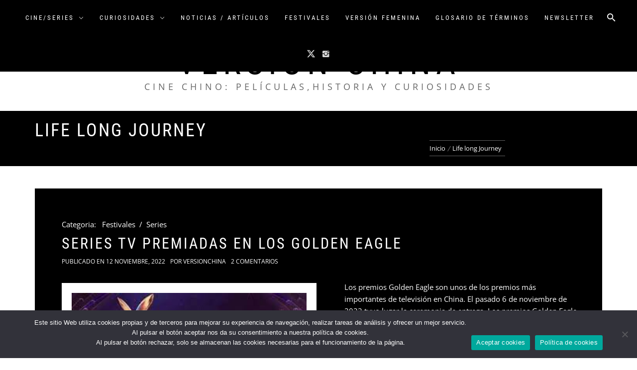

--- FILE ---
content_type: text/html; charset=UTF-8
request_url: https://www.versionchina.com/tag/life-long-journey/
body_size: 15704
content:
<!DOCTYPE html>
<html lang="es">
<head>
    <meta charset="UTF-8">
    <meta name="viewport" content="width=device-width, initial-scale=1.0">
    <link rel="profile" href="http://gmpg.org/xfn/11">
    <link rel="pingback" href="https://www.versionchina.com/xmlrpc.php">

            <style type="text/css">
                        body .inner-header-overlay,
            body .single-slide:after{
                filter: alpha(opacity=42);
                opacity: .42;
            }

            body .single-slide:after{
               content: "";
            }

                    </style>

    <meta name='robots' content='noindex, follow' />

	<!-- This site is optimized with the Yoast SEO plugin v26.8 - https://yoast.com/product/yoast-seo-wordpress/ -->
	<title>Life long Journey | Versión China</title>
	<meta property="og:locale" content="es_ES" />
	<meta property="og:type" content="article" />
	<meta property="og:title" content="Life long Journey | Versión China" />
	<meta property="og:url" content="https://www.versionchina.com/tag/life-long-journey/" />
	<meta property="og:site_name" content="Versión China" />
	<meta name="twitter:card" content="summary_large_image" />
	<meta name="twitter:site" content="@versionchina" />
	<script type="application/ld+json" class="yoast-schema-graph">{"@context":"https://schema.org","@graph":[{"@type":"CollectionPage","@id":"https://www.versionchina.com/tag/life-long-journey/","url":"https://www.versionchina.com/tag/life-long-journey/","name":"Life long Journey | Versión China","isPartOf":{"@id":"https://www.versionchina.com/#website"},"primaryImageOfPage":{"@id":"https://www.versionchina.com/tag/life-long-journey/#primaryimage"},"image":{"@id":"https://www.versionchina.com/tag/life-long-journey/#primaryimage"},"thumbnailUrl":"https://www.versionchina.com/wp-content/uploads/2022/11/Golden-Eagle_TV_series_china.jpeg","breadcrumb":{"@id":"https://www.versionchina.com/tag/life-long-journey/#breadcrumb"},"inLanguage":"es"},{"@type":"ImageObject","inLanguage":"es","@id":"https://www.versionchina.com/tag/life-long-journey/#primaryimage","url":"https://www.versionchina.com/wp-content/uploads/2022/11/Golden-Eagle_TV_series_china.jpeg","contentUrl":"https://www.versionchina.com/wp-content/uploads/2022/11/Golden-Eagle_TV_series_china.jpeg","width":300,"height":168},{"@type":"BreadcrumbList","@id":"https://www.versionchina.com/tag/life-long-journey/#breadcrumb","itemListElement":[{"@type":"ListItem","position":1,"name":"Portada","item":"https://www.versionchina.com/"},{"@type":"ListItem","position":2,"name":"Life long Journey"}]},{"@type":"WebSite","@id":"https://www.versionchina.com/#website","url":"https://www.versionchina.com/","name":"Versión China","description":"Cine chino: películas,historia y curiosidades","publisher":{"@id":"https://www.versionchina.com/#organization"},"potentialAction":[{"@type":"SearchAction","target":{"@type":"EntryPoint","urlTemplate":"https://www.versionchina.com/?s={search_term_string}"},"query-input":{"@type":"PropertyValueSpecification","valueRequired":true,"valueName":"search_term_string"}}],"inLanguage":"es"},{"@type":"Organization","@id":"https://www.versionchina.com/#organization","name":"Versionchina","url":"https://www.versionchina.com/","logo":{"@type":"ImageObject","inLanguage":"es","@id":"https://www.versionchina.com/#/schema/logo/image/","url":"https://www.versionchina.com/wp-content/uploads/2022/03/versionchina-logoOK.png","contentUrl":"https://www.versionchina.com/wp-content/uploads/2022/03/versionchina-logoOK.png","width":988,"height":932,"caption":"Versionchina"},"image":{"@id":"https://www.versionchina.com/#/schema/logo/image/"},"sameAs":["https://x.com/versionchina"]}]}</script>
	<!-- / Yoast SEO plugin. -->


<link rel='dns-prefetch' href='//www.versionchina.com' />
<link href='//hb.wpmucdn.com' rel='preconnect' />
<link rel="alternate" type="application/rss+xml" title="Versión China &raquo; Feed" href="https://www.versionchina.com/feed/" />
<link rel="alternate" type="application/rss+xml" title="Versión China &raquo; Feed de los comentarios" href="https://www.versionchina.com/comments/feed/" />
<link rel="alternate" type="application/rss+xml" title="Versión China &raquo; Etiqueta Life long Journey del feed" href="https://www.versionchina.com/tag/life-long-journey/feed/" />
		<!-- This site uses the Google Analytics by ExactMetrics plugin v8.11.1 - Using Analytics tracking - https://www.exactmetrics.com/ -->
							<script src="//www.googletagmanager.com/gtag/js?id=G-FGH0BP211T"  data-cfasync="false" data-wpfc-render="false" type="text/javascript" async></script>
			<script data-cfasync="false" data-wpfc-render="false" type="text/javascript">
				var em_version = '8.11.1';
				var em_track_user = true;
				var em_no_track_reason = '';
								var ExactMetricsDefaultLocations = {"page_location":"https:\/\/www.versionchina.com\/tag\/life-long-journey\/"};
								if ( typeof ExactMetricsPrivacyGuardFilter === 'function' ) {
					var ExactMetricsLocations = (typeof ExactMetricsExcludeQuery === 'object') ? ExactMetricsPrivacyGuardFilter( ExactMetricsExcludeQuery ) : ExactMetricsPrivacyGuardFilter( ExactMetricsDefaultLocations );
				} else {
					var ExactMetricsLocations = (typeof ExactMetricsExcludeQuery === 'object') ? ExactMetricsExcludeQuery : ExactMetricsDefaultLocations;
				}

								var disableStrs = [
										'ga-disable-G-FGH0BP211T',
									];

				/* Function to detect opted out users */
				function __gtagTrackerIsOptedOut() {
					for (var index = 0; index < disableStrs.length; index++) {
						if (document.cookie.indexOf(disableStrs[index] + '=true') > -1) {
							return true;
						}
					}

					return false;
				}

				/* Disable tracking if the opt-out cookie exists. */
				if (__gtagTrackerIsOptedOut()) {
					for (var index = 0; index < disableStrs.length; index++) {
						window[disableStrs[index]] = true;
					}
				}

				/* Opt-out function */
				function __gtagTrackerOptout() {
					for (var index = 0; index < disableStrs.length; index++) {
						document.cookie = disableStrs[index] + '=true; expires=Thu, 31 Dec 2099 23:59:59 UTC; path=/';
						window[disableStrs[index]] = true;
					}
				}

				if ('undefined' === typeof gaOptout) {
					function gaOptout() {
						__gtagTrackerOptout();
					}
				}
								window.dataLayer = window.dataLayer || [];

				window.ExactMetricsDualTracker = {
					helpers: {},
					trackers: {},
				};
				if (em_track_user) {
					function __gtagDataLayer() {
						dataLayer.push(arguments);
					}

					function __gtagTracker(type, name, parameters) {
						if (!parameters) {
							parameters = {};
						}

						if (parameters.send_to) {
							__gtagDataLayer.apply(null, arguments);
							return;
						}

						if (type === 'event') {
														parameters.send_to = exactmetrics_frontend.v4_id;
							var hookName = name;
							if (typeof parameters['event_category'] !== 'undefined') {
								hookName = parameters['event_category'] + ':' + name;
							}

							if (typeof ExactMetricsDualTracker.trackers[hookName] !== 'undefined') {
								ExactMetricsDualTracker.trackers[hookName](parameters);
							} else {
								__gtagDataLayer('event', name, parameters);
							}
							
						} else {
							__gtagDataLayer.apply(null, arguments);
						}
					}

					__gtagTracker('js', new Date());
					__gtagTracker('set', {
						'developer_id.dNDMyYj': true,
											});
					if ( ExactMetricsLocations.page_location ) {
						__gtagTracker('set', ExactMetricsLocations);
					}
										__gtagTracker('config', 'G-FGH0BP211T', {"forceSSL":"true","link_attribution":"true"} );
										window.gtag = __gtagTracker;										(function () {
						/* https://developers.google.com/analytics/devguides/collection/analyticsjs/ */
						/* ga and __gaTracker compatibility shim. */
						var noopfn = function () {
							return null;
						};
						var newtracker = function () {
							return new Tracker();
						};
						var Tracker = function () {
							return null;
						};
						var p = Tracker.prototype;
						p.get = noopfn;
						p.set = noopfn;
						p.send = function () {
							var args = Array.prototype.slice.call(arguments);
							args.unshift('send');
							__gaTracker.apply(null, args);
						};
						var __gaTracker = function () {
							var len = arguments.length;
							if (len === 0) {
								return;
							}
							var f = arguments[len - 1];
							if (typeof f !== 'object' || f === null || typeof f.hitCallback !== 'function') {
								if ('send' === arguments[0]) {
									var hitConverted, hitObject = false, action;
									if ('event' === arguments[1]) {
										if ('undefined' !== typeof arguments[3]) {
											hitObject = {
												'eventAction': arguments[3],
												'eventCategory': arguments[2],
												'eventLabel': arguments[4],
												'value': arguments[5] ? arguments[5] : 1,
											}
										}
									}
									if ('pageview' === arguments[1]) {
										if ('undefined' !== typeof arguments[2]) {
											hitObject = {
												'eventAction': 'page_view',
												'page_path': arguments[2],
											}
										}
									}
									if (typeof arguments[2] === 'object') {
										hitObject = arguments[2];
									}
									if (typeof arguments[5] === 'object') {
										Object.assign(hitObject, arguments[5]);
									}
									if ('undefined' !== typeof arguments[1].hitType) {
										hitObject = arguments[1];
										if ('pageview' === hitObject.hitType) {
											hitObject.eventAction = 'page_view';
										}
									}
									if (hitObject) {
										action = 'timing' === arguments[1].hitType ? 'timing_complete' : hitObject.eventAction;
										hitConverted = mapArgs(hitObject);
										__gtagTracker('event', action, hitConverted);
									}
								}
								return;
							}

							function mapArgs(args) {
								var arg, hit = {};
								var gaMap = {
									'eventCategory': 'event_category',
									'eventAction': 'event_action',
									'eventLabel': 'event_label',
									'eventValue': 'event_value',
									'nonInteraction': 'non_interaction',
									'timingCategory': 'event_category',
									'timingVar': 'name',
									'timingValue': 'value',
									'timingLabel': 'event_label',
									'page': 'page_path',
									'location': 'page_location',
									'title': 'page_title',
									'referrer' : 'page_referrer',
								};
								for (arg in args) {
																		if (!(!args.hasOwnProperty(arg) || !gaMap.hasOwnProperty(arg))) {
										hit[gaMap[arg]] = args[arg];
									} else {
										hit[arg] = args[arg];
									}
								}
								return hit;
							}

							try {
								f.hitCallback();
							} catch (ex) {
							}
						};
						__gaTracker.create = newtracker;
						__gaTracker.getByName = newtracker;
						__gaTracker.getAll = function () {
							return [];
						};
						__gaTracker.remove = noopfn;
						__gaTracker.loaded = true;
						window['__gaTracker'] = __gaTracker;
					})();
									} else {
										console.log("");
					(function () {
						function __gtagTracker() {
							return null;
						}

						window['__gtagTracker'] = __gtagTracker;
						window['gtag'] = __gtagTracker;
					})();
									}
			</script>
							<!-- / Google Analytics by ExactMetrics -->
		<style id='wp-img-auto-sizes-contain-inline-css' type='text/css'>
img:is([sizes=auto i],[sizes^="auto," i]){contain-intrinsic-size:3000px 1500px}
/*# sourceURL=wp-img-auto-sizes-contain-inline-css */
</style>
<link rel='stylesheet' id='sbi_styles-css' href='https://www.versionchina.com/wp-content/plugins/instagram-feed/css/sbi-styles.min.css?ver=6.10.0' type='text/css' media='all' />
<style id='wp-emoji-styles-inline-css' type='text/css'>

	img.wp-smiley, img.emoji {
		display: inline !important;
		border: none !important;
		box-shadow: none !important;
		height: 1em !important;
		width: 1em !important;
		margin: 0 0.07em !important;
		vertical-align: -0.1em !important;
		background: none !important;
		padding: 0 !important;
	}
/*# sourceURL=wp-emoji-styles-inline-css */
</style>
<link rel='stylesheet' id='wp-block-library-css' href='https://www.versionchina.com/wp-includes/css/dist/block-library/style.min.css?ver=6.9' type='text/css' media='all' />
<style id='wp-block-library-theme-inline-css' type='text/css'>
.wp-block-audio :where(figcaption){color:#555;font-size:13px;text-align:center}.is-dark-theme .wp-block-audio :where(figcaption){color:#ffffffa6}.wp-block-audio{margin:0 0 1em}.wp-block-code{border:1px solid #ccc;border-radius:4px;font-family:Menlo,Consolas,monaco,monospace;padding:.8em 1em}.wp-block-embed :where(figcaption){color:#555;font-size:13px;text-align:center}.is-dark-theme .wp-block-embed :where(figcaption){color:#ffffffa6}.wp-block-embed{margin:0 0 1em}.blocks-gallery-caption{color:#555;font-size:13px;text-align:center}.is-dark-theme .blocks-gallery-caption{color:#ffffffa6}:root :where(.wp-block-image figcaption){color:#555;font-size:13px;text-align:center}.is-dark-theme :root :where(.wp-block-image figcaption){color:#ffffffa6}.wp-block-image{margin:0 0 1em}.wp-block-pullquote{border-bottom:4px solid;border-top:4px solid;color:currentColor;margin-bottom:1.75em}.wp-block-pullquote :where(cite),.wp-block-pullquote :where(footer),.wp-block-pullquote__citation{color:currentColor;font-size:.8125em;font-style:normal;text-transform:uppercase}.wp-block-quote{border-left:.25em solid;margin:0 0 1.75em;padding-left:1em}.wp-block-quote cite,.wp-block-quote footer{color:currentColor;font-size:.8125em;font-style:normal;position:relative}.wp-block-quote:where(.has-text-align-right){border-left:none;border-right:.25em solid;padding-left:0;padding-right:1em}.wp-block-quote:where(.has-text-align-center){border:none;padding-left:0}.wp-block-quote.is-large,.wp-block-quote.is-style-large,.wp-block-quote:where(.is-style-plain){border:none}.wp-block-search .wp-block-search__label{font-weight:700}.wp-block-search__button{border:1px solid #ccc;padding:.375em .625em}:where(.wp-block-group.has-background){padding:1.25em 2.375em}.wp-block-separator.has-css-opacity{opacity:.4}.wp-block-separator{border:none;border-bottom:2px solid;margin-left:auto;margin-right:auto}.wp-block-separator.has-alpha-channel-opacity{opacity:1}.wp-block-separator:not(.is-style-wide):not(.is-style-dots){width:100px}.wp-block-separator.has-background:not(.is-style-dots){border-bottom:none;height:1px}.wp-block-separator.has-background:not(.is-style-wide):not(.is-style-dots){height:2px}.wp-block-table{margin:0 0 1em}.wp-block-table td,.wp-block-table th{word-break:normal}.wp-block-table :where(figcaption){color:#555;font-size:13px;text-align:center}.is-dark-theme .wp-block-table :where(figcaption){color:#ffffffa6}.wp-block-video :where(figcaption){color:#555;font-size:13px;text-align:center}.is-dark-theme .wp-block-video :where(figcaption){color:#ffffffa6}.wp-block-video{margin:0 0 1em}:root :where(.wp-block-template-part.has-background){margin-bottom:0;margin-top:0;padding:1.25em 2.375em}
/*# sourceURL=/wp-includes/css/dist/block-library/theme.min.css */
</style>
<style id='classic-theme-styles-inline-css' type='text/css'>
/*! This file is auto-generated */
.wp-block-button__link{color:#fff;background-color:#32373c;border-radius:9999px;box-shadow:none;text-decoration:none;padding:calc(.667em + 2px) calc(1.333em + 2px);font-size:1.125em}.wp-block-file__button{background:#32373c;color:#fff;text-decoration:none}
/*# sourceURL=/wp-includes/css/classic-themes.min.css */
</style>
<style id='global-styles-inline-css' type='text/css'>
:root{--wp--preset--aspect-ratio--square: 1;--wp--preset--aspect-ratio--4-3: 4/3;--wp--preset--aspect-ratio--3-4: 3/4;--wp--preset--aspect-ratio--3-2: 3/2;--wp--preset--aspect-ratio--2-3: 2/3;--wp--preset--aspect-ratio--16-9: 16/9;--wp--preset--aspect-ratio--9-16: 9/16;--wp--preset--color--black: #000000;--wp--preset--color--cyan-bluish-gray: #abb8c3;--wp--preset--color--white: #ffffff;--wp--preset--color--pale-pink: #f78da7;--wp--preset--color--vivid-red: #cf2e2e;--wp--preset--color--luminous-vivid-orange: #ff6900;--wp--preset--color--luminous-vivid-amber: #fcb900;--wp--preset--color--light-green-cyan: #7bdcb5;--wp--preset--color--vivid-green-cyan: #00d084;--wp--preset--color--pale-cyan-blue: #8ed1fc;--wp--preset--color--vivid-cyan-blue: #0693e3;--wp--preset--color--vivid-purple: #9b51e0;--wp--preset--gradient--vivid-cyan-blue-to-vivid-purple: linear-gradient(135deg,rgb(6,147,227) 0%,rgb(155,81,224) 100%);--wp--preset--gradient--light-green-cyan-to-vivid-green-cyan: linear-gradient(135deg,rgb(122,220,180) 0%,rgb(0,208,130) 100%);--wp--preset--gradient--luminous-vivid-amber-to-luminous-vivid-orange: linear-gradient(135deg,rgb(252,185,0) 0%,rgb(255,105,0) 100%);--wp--preset--gradient--luminous-vivid-orange-to-vivid-red: linear-gradient(135deg,rgb(255,105,0) 0%,rgb(207,46,46) 100%);--wp--preset--gradient--very-light-gray-to-cyan-bluish-gray: linear-gradient(135deg,rgb(238,238,238) 0%,rgb(169,184,195) 100%);--wp--preset--gradient--cool-to-warm-spectrum: linear-gradient(135deg,rgb(74,234,220) 0%,rgb(151,120,209) 20%,rgb(207,42,186) 40%,rgb(238,44,130) 60%,rgb(251,105,98) 80%,rgb(254,248,76) 100%);--wp--preset--gradient--blush-light-purple: linear-gradient(135deg,rgb(255,206,236) 0%,rgb(152,150,240) 100%);--wp--preset--gradient--blush-bordeaux: linear-gradient(135deg,rgb(254,205,165) 0%,rgb(254,45,45) 50%,rgb(107,0,62) 100%);--wp--preset--gradient--luminous-dusk: linear-gradient(135deg,rgb(255,203,112) 0%,rgb(199,81,192) 50%,rgb(65,88,208) 100%);--wp--preset--gradient--pale-ocean: linear-gradient(135deg,rgb(255,245,203) 0%,rgb(182,227,212) 50%,rgb(51,167,181) 100%);--wp--preset--gradient--electric-grass: linear-gradient(135deg,rgb(202,248,128) 0%,rgb(113,206,126) 100%);--wp--preset--gradient--midnight: linear-gradient(135deg,rgb(2,3,129) 0%,rgb(40,116,252) 100%);--wp--preset--font-size--small: 13px;--wp--preset--font-size--medium: 20px;--wp--preset--font-size--large: 36px;--wp--preset--font-size--x-large: 42px;--wp--preset--spacing--20: 0.44rem;--wp--preset--spacing--30: 0.67rem;--wp--preset--spacing--40: 1rem;--wp--preset--spacing--50: 1.5rem;--wp--preset--spacing--60: 2.25rem;--wp--preset--spacing--70: 3.38rem;--wp--preset--spacing--80: 5.06rem;--wp--preset--shadow--natural: 6px 6px 9px rgba(0, 0, 0, 0.2);--wp--preset--shadow--deep: 12px 12px 50px rgba(0, 0, 0, 0.4);--wp--preset--shadow--sharp: 6px 6px 0px rgba(0, 0, 0, 0.2);--wp--preset--shadow--outlined: 6px 6px 0px -3px rgb(255, 255, 255), 6px 6px rgb(0, 0, 0);--wp--preset--shadow--crisp: 6px 6px 0px rgb(0, 0, 0);}:where(.is-layout-flex){gap: 0.5em;}:where(.is-layout-grid){gap: 0.5em;}body .is-layout-flex{display: flex;}.is-layout-flex{flex-wrap: wrap;align-items: center;}.is-layout-flex > :is(*, div){margin: 0;}body .is-layout-grid{display: grid;}.is-layout-grid > :is(*, div){margin: 0;}:where(.wp-block-columns.is-layout-flex){gap: 2em;}:where(.wp-block-columns.is-layout-grid){gap: 2em;}:where(.wp-block-post-template.is-layout-flex){gap: 1.25em;}:where(.wp-block-post-template.is-layout-grid){gap: 1.25em;}.has-black-color{color: var(--wp--preset--color--black) !important;}.has-cyan-bluish-gray-color{color: var(--wp--preset--color--cyan-bluish-gray) !important;}.has-white-color{color: var(--wp--preset--color--white) !important;}.has-pale-pink-color{color: var(--wp--preset--color--pale-pink) !important;}.has-vivid-red-color{color: var(--wp--preset--color--vivid-red) !important;}.has-luminous-vivid-orange-color{color: var(--wp--preset--color--luminous-vivid-orange) !important;}.has-luminous-vivid-amber-color{color: var(--wp--preset--color--luminous-vivid-amber) !important;}.has-light-green-cyan-color{color: var(--wp--preset--color--light-green-cyan) !important;}.has-vivid-green-cyan-color{color: var(--wp--preset--color--vivid-green-cyan) !important;}.has-pale-cyan-blue-color{color: var(--wp--preset--color--pale-cyan-blue) !important;}.has-vivid-cyan-blue-color{color: var(--wp--preset--color--vivid-cyan-blue) !important;}.has-vivid-purple-color{color: var(--wp--preset--color--vivid-purple) !important;}.has-black-background-color{background-color: var(--wp--preset--color--black) !important;}.has-cyan-bluish-gray-background-color{background-color: var(--wp--preset--color--cyan-bluish-gray) !important;}.has-white-background-color{background-color: var(--wp--preset--color--white) !important;}.has-pale-pink-background-color{background-color: var(--wp--preset--color--pale-pink) !important;}.has-vivid-red-background-color{background-color: var(--wp--preset--color--vivid-red) !important;}.has-luminous-vivid-orange-background-color{background-color: var(--wp--preset--color--luminous-vivid-orange) !important;}.has-luminous-vivid-amber-background-color{background-color: var(--wp--preset--color--luminous-vivid-amber) !important;}.has-light-green-cyan-background-color{background-color: var(--wp--preset--color--light-green-cyan) !important;}.has-vivid-green-cyan-background-color{background-color: var(--wp--preset--color--vivid-green-cyan) !important;}.has-pale-cyan-blue-background-color{background-color: var(--wp--preset--color--pale-cyan-blue) !important;}.has-vivid-cyan-blue-background-color{background-color: var(--wp--preset--color--vivid-cyan-blue) !important;}.has-vivid-purple-background-color{background-color: var(--wp--preset--color--vivid-purple) !important;}.has-black-border-color{border-color: var(--wp--preset--color--black) !important;}.has-cyan-bluish-gray-border-color{border-color: var(--wp--preset--color--cyan-bluish-gray) !important;}.has-white-border-color{border-color: var(--wp--preset--color--white) !important;}.has-pale-pink-border-color{border-color: var(--wp--preset--color--pale-pink) !important;}.has-vivid-red-border-color{border-color: var(--wp--preset--color--vivid-red) !important;}.has-luminous-vivid-orange-border-color{border-color: var(--wp--preset--color--luminous-vivid-orange) !important;}.has-luminous-vivid-amber-border-color{border-color: var(--wp--preset--color--luminous-vivid-amber) !important;}.has-light-green-cyan-border-color{border-color: var(--wp--preset--color--light-green-cyan) !important;}.has-vivid-green-cyan-border-color{border-color: var(--wp--preset--color--vivid-green-cyan) !important;}.has-pale-cyan-blue-border-color{border-color: var(--wp--preset--color--pale-cyan-blue) !important;}.has-vivid-cyan-blue-border-color{border-color: var(--wp--preset--color--vivid-cyan-blue) !important;}.has-vivid-purple-border-color{border-color: var(--wp--preset--color--vivid-purple) !important;}.has-vivid-cyan-blue-to-vivid-purple-gradient-background{background: var(--wp--preset--gradient--vivid-cyan-blue-to-vivid-purple) !important;}.has-light-green-cyan-to-vivid-green-cyan-gradient-background{background: var(--wp--preset--gradient--light-green-cyan-to-vivid-green-cyan) !important;}.has-luminous-vivid-amber-to-luminous-vivid-orange-gradient-background{background: var(--wp--preset--gradient--luminous-vivid-amber-to-luminous-vivid-orange) !important;}.has-luminous-vivid-orange-to-vivid-red-gradient-background{background: var(--wp--preset--gradient--luminous-vivid-orange-to-vivid-red) !important;}.has-very-light-gray-to-cyan-bluish-gray-gradient-background{background: var(--wp--preset--gradient--very-light-gray-to-cyan-bluish-gray) !important;}.has-cool-to-warm-spectrum-gradient-background{background: var(--wp--preset--gradient--cool-to-warm-spectrum) !important;}.has-blush-light-purple-gradient-background{background: var(--wp--preset--gradient--blush-light-purple) !important;}.has-blush-bordeaux-gradient-background{background: var(--wp--preset--gradient--blush-bordeaux) !important;}.has-luminous-dusk-gradient-background{background: var(--wp--preset--gradient--luminous-dusk) !important;}.has-pale-ocean-gradient-background{background: var(--wp--preset--gradient--pale-ocean) !important;}.has-electric-grass-gradient-background{background: var(--wp--preset--gradient--electric-grass) !important;}.has-midnight-gradient-background{background: var(--wp--preset--gradient--midnight) !important;}.has-small-font-size{font-size: var(--wp--preset--font-size--small) !important;}.has-medium-font-size{font-size: var(--wp--preset--font-size--medium) !important;}.has-large-font-size{font-size: var(--wp--preset--font-size--large) !important;}.has-x-large-font-size{font-size: var(--wp--preset--font-size--x-large) !important;}
:where(.wp-block-post-template.is-layout-flex){gap: 1.25em;}:where(.wp-block-post-template.is-layout-grid){gap: 1.25em;}
:where(.wp-block-term-template.is-layout-flex){gap: 1.25em;}:where(.wp-block-term-template.is-layout-grid){gap: 1.25em;}
:where(.wp-block-columns.is-layout-flex){gap: 2em;}:where(.wp-block-columns.is-layout-grid){gap: 2em;}
:root :where(.wp-block-pullquote){font-size: 1.5em;line-height: 1.6;}
/*# sourceURL=global-styles-inline-css */
</style>
<link rel='stylesheet' id='cookie-notice-front-css' href='https://www.versionchina.com/wp-content/plugins/cookie-notice/css/front.min.css?ver=2.5.11' type='text/css' media='all' />
<link rel='stylesheet' id='ctf_styles-css' href='https://www.versionchina.com/wp-content/plugins/custom-twitter-feeds/css/ctf-styles.min.css?ver=2.3.1' type='text/css' media='all' />
<link rel='stylesheet' id='infinity-blog-google-fonts-css' href='https://www.versionchina.com/wp-content/fonts/44e1fea44185e851ad0b84f263add005.css?ver=1.3.2' type='text/css' media='all' />
<link rel='stylesheet' id='owlcarousel-css' href='https://www.versionchina.com/wp-content/themes/infinity-blog/assets/libraries/owlcarousel/css/owl.carousel.css?ver=6.9' type='text/css' media='all' />
<link rel='stylesheet' id='ionicons-css' href='https://www.versionchina.com/wp-content/themes/infinity-blog/assets/libraries/ionicons/css/ionicons.min.css?ver=6.9' type='text/css' media='all' />
<link rel='stylesheet' id='bootstrap-css' href='https://www.versionchina.com/wp-content/themes/infinity-blog/assets/libraries/bootstrap/css/bootstrap.min.css?ver=6.9' type='text/css' media='all' />
<link rel='stylesheet' id='magnific-popup-css' href='https://www.versionchina.com/wp-content/themes/infinity-blog/assets/libraries/magnific-popup/magnific-popup.css?ver=6.9' type='text/css' media='all' />
<link rel='stylesheet' id='infinity-blog-style-css' href='https://www.versionchina.com/wp-content/themes/infinity-blog/style.css?ver=6.9' type='text/css' media='all' />
<link rel='stylesheet' id='tablepress-default-css' href='https://www.versionchina.com/wp-content/tablepress-combined.min.css?ver=4' type='text/css' media='all' />
<script type="text/javascript" src="https://www.versionchina.com/wp-content/plugins/google-analytics-dashboard-for-wp/assets/js/frontend-gtag.min.js?ver=8.11.1" id="exactmetrics-frontend-script-js" async="async" data-wp-strategy="async"></script>
<script data-cfasync="false" data-wpfc-render="false" type="text/javascript" id='exactmetrics-frontend-script-js-extra'>/* <![CDATA[ */
var exactmetrics_frontend = {"js_events_tracking":"true","download_extensions":"doc,pdf,ppt,zip,xls,docx,pptx,xlsx","inbound_paths":"[{\"path\":\"\\\/go\\\/\",\"label\":\"affiliate\"},{\"path\":\"\\\/recommend\\\/\",\"label\":\"affiliate\"}]","home_url":"https:\/\/www.versionchina.com","hash_tracking":"false","v4_id":"G-FGH0BP211T"};/* ]]> */
</script>
<script type="text/javascript" id="cookie-notice-front-js-before">
/* <![CDATA[ */
var cnArgs = {"ajaxUrl":"https:\/\/www.versionchina.com\/wp-admin\/admin-ajax.php","nonce":"f58ece1d97","hideEffect":"fade","position":"bottom","onScroll":true,"onScrollOffset":100,"onClick":false,"cookieName":"cookie_notice_accepted","cookieTime":2592000,"cookieTimeRejected":2592000,"globalCookie":false,"redirection":false,"cache":true,"revokeCookies":true,"revokeCookiesOpt":"automatic"};

//# sourceURL=cookie-notice-front-js-before
/* ]]> */
</script>
<script type="text/javascript" src="https://www.versionchina.com/wp-content/plugins/cookie-notice/js/front.min.js?ver=2.5.11" id="cookie-notice-front-js"></script>
<script type="text/javascript" src="https://www.versionchina.com/wp-includes/js/jquery/jquery.min.js?ver=3.7.1" id="jquery-core-js"></script>
<script type="text/javascript" src="https://www.versionchina.com/wp-includes/js/jquery/jquery-migrate.min.js?ver=3.4.1" id="jquery-migrate-js"></script>
<link rel="https://api.w.org/" href="https://www.versionchina.com/wp-json/" /><link rel="alternate" title="JSON" type="application/json" href="https://www.versionchina.com/wp-json/wp/v2/tags/760" /><link rel="EditURI" type="application/rsd+xml" title="RSD" href="https://www.versionchina.com/xmlrpc.php?rsd" />
<meta name="generator" content="WordPress 6.9" />
<meta name="generator" content="Elementor 3.34.2; features: additional_custom_breakpoints; settings: css_print_method-external, google_font-enabled, font_display-auto">
			<style>
				.e-con.e-parent:nth-of-type(n+4):not(.e-lazyloaded):not(.e-no-lazyload),
				.e-con.e-parent:nth-of-type(n+4):not(.e-lazyloaded):not(.e-no-lazyload) * {
					background-image: none !important;
				}
				@media screen and (max-height: 1024px) {
					.e-con.e-parent:nth-of-type(n+3):not(.e-lazyloaded):not(.e-no-lazyload),
					.e-con.e-parent:nth-of-type(n+3):not(.e-lazyloaded):not(.e-no-lazyload) * {
						background-image: none !important;
					}
				}
				@media screen and (max-height: 640px) {
					.e-con.e-parent:nth-of-type(n+2):not(.e-lazyloaded):not(.e-no-lazyload),
					.e-con.e-parent:nth-of-type(n+2):not(.e-lazyloaded):not(.e-no-lazyload) * {
						background-image: none !important;
					}
				}
			</style>
			<link rel="icon" href="https://www.versionchina.com/wp-content/uploads/2014/08/cropped-maria_m-32x32.jpg" sizes="32x32" />
<link rel="icon" href="https://www.versionchina.com/wp-content/uploads/2014/08/cropped-maria_m-192x192.jpg" sizes="192x192" />
<link rel="apple-touch-icon" href="https://www.versionchina.com/wp-content/uploads/2014/08/cropped-maria_m-180x180.jpg" />
<meta name="msapplication-TileImage" content="https://www.versionchina.com/wp-content/uploads/2014/08/cropped-maria_m-270x270.jpg" />
		<style type="text/css" id="wp-custom-css">
			#page{overflow: hidden;
}

@media only screen and (min-width: 992px){
.main-navigation .icon-search {
    border-left: 0px solid;
    border-right: 0px solid;
    border-color: #383838;
    height: 72px;
    line-height: 72px;
    padding: 0 7px;
}
}

.site-branding {
    padding-bottom: 20px;
    padding-top: 20px;
    text-align: center;
}

.inner-banner {
	padding: 20px 0 !important;}

@media only screen and (min-width: 992px){
#primary {
    width: 75%;}
}

@media only screen and (min-width: 992px){
#secondary {
    width: 25%;
}
}

.widget-title {font-size: 23px; text-align: left !important; letter-spacing: 0px;}

.widget-title:after{display: none !important;}

.post-date{font-size: 12px;}
.footer-widget{padding-bottom: 10px;}

.widget_text a{text-decoration: none !important;}

.breadcrumbs {
    color: #fff;
    font-size: 85%;
    padding: 5px 0;
    border-top: 1px solid #616161;
    border-bottom: 1px solid #616161;
    display: inline-block;
    margin-top: 0px;
    float: right;
}

.single-slide {
    background-color: #24282e;
    height: 450px;
    overflow: hidden;
    position: relative;
}

.easy-table-cuscosky thead th, .easy-table-cuscosky tfoot th{background: #000 !important;
color: #FFF !important;}

table.easy-table-cuscosky, .easy-table-cuscosky th, .easy-table-cuscosky td {
	border: 1px solid #ccc !important;}

.easy-table-cuscosky tbody tr:nth-child(2n+1) td, .easy-table-cuscosky tbody tr:nth-child(2n+1) th {
    background: #eee !important;
}

.elementor-button.elementor-size-lg{width: 185px; padding: 20px 20px !important;}

#post-2947 .image-full{display: none;}

#nav-affix .container{width: auto;}

.main-navigation .menu ul > li > a{font-size: 13px;}		</style>
		
</head>

<body class="archive tag tag-life-long-journey tag-760 wp-embed-responsive wp-theme-infinity-blog cookies-not-set hfeed no-sidebar home-content-not-enabled elementor-default elementor-kit-2945">
<!-- full-screen-layout/boxed-layout -->
<div id="page" class="site site-bg full-screen-layout">
    <a class="skip-link screen-reader-text" href="#main">Saltar al contenido</a>

    <header id="masthead" class="site-header" role="banner">
        <div id="nav-affix" class="top-header header--fixed primary-bgcolor">
            <div class="container">
                <nav class="main-navigation" role="navigation">

                    <a href="javascript:void(0)" class="skip-link-menu-start-1"></a>
                    <a href="javascript:void(0)" class="skip-link-menu-start-2"></a>
                    
                    <a href="javascript:void(0)" class="toggle-menu" aria-controls="primary-menu" aria-expanded="false">
                         <span class="screen-reader-text">
                            Menú principal                        </span>
                        <i class="ham"></i>
                    </a>

                    <div class="menu"><ul id="primary-menu" class="menu"><li id="menu-item-2772" class="menu-item menu-item-type-custom menu-item-object-custom menu-item-has-children menu-item-2772"><a>CINE/SERIES</a>
<ul class="sub-menu">
	<li id="menu-item-7" class="menu-item menu-item-type-taxonomy menu-item-object-category menu-item-7"><a href="https://www.versionchina.com/peliculas/">Películas</a></li>
	<li id="menu-item-6" class="menu-item menu-item-type-taxonomy menu-item-object-category menu-item-6"><a href="https://www.versionchina.com/directores/">Directores</a></li>
	<li id="menu-item-5" class="menu-item menu-item-type-taxonomy menu-item-object-category menu-item-5"><a href="https://www.versionchina.com/actores/">Actores</a></li>
	<li id="menu-item-193" class="menu-item menu-item-type-taxonomy menu-item-object-category menu-item-193"><a href="https://www.versionchina.com/documental/">Documental</a></li>
	<li id="menu-item-1850" class="menu-item menu-item-type-taxonomy menu-item-object-category menu-item-1850"><a href="https://www.versionchina.com/animacion/">Animación</a></li>
	<li id="menu-item-173" class="menu-item menu-item-type-taxonomy menu-item-object-category menu-item-173"><a href="https://www.versionchina.com/series/">Series</a></li>
</ul>
</li>
<li id="menu-item-2773" class="menu-item menu-item-type-custom menu-item-object-custom menu-item-has-children menu-item-2773"><a>CURIOSIDADES</a>
<ul class="sub-menu">
	<li id="menu-item-172" class="menu-item menu-item-type-taxonomy menu-item-object-category menu-item-172"><a href="https://www.versionchina.com/los-primeros/">Los primeros</a></li>
	<li id="menu-item-192" class="menu-item menu-item-type-taxonomy menu-item-object-category menu-item-192"><a href="https://www.versionchina.com/un-poco-de-historia/">Un poco de historia</a></li>
	<li id="menu-item-2888" class="menu-item menu-item-type-taxonomy menu-item-object-category menu-item-2888"><a href="https://www.versionchina.com/curiosidades/">Curiosidades</a></li>
</ul>
</li>
<li id="menu-item-774" class="menu-item menu-item-type-taxonomy menu-item-object-category menu-item-774"><a href="https://www.versionchina.com/noticias/">NOTICIAS / ARTÍCULOS</a></li>
<li id="menu-item-1825" class="menu-item menu-item-type-taxonomy menu-item-object-category menu-item-1825"><a href="https://www.versionchina.com/festivales/">Festivales</a></li>
<li id="menu-item-1851" class="menu-item menu-item-type-taxonomy menu-item-object-category menu-item-1851"><a href="https://www.versionchina.com/version-femenina/">Versión FEMENINA</a></li>
<li id="menu-item-3837" class="menu-item menu-item-type-post_type menu-item-object-page menu-item-3837"><a href="https://www.versionchina.com/glosario-de-terminos/">Glosario de Términos</a></li>
<li id="menu-item-3656" class="menu-item menu-item-type-post_type menu-item-object-page menu-item-3656"><a href="https://www.versionchina.com/newsletter-mensual/">Newsletter</a></li>
</ul></div>                    <a href="javascript:void(0)" class="skip-link-menu-end"></a>

                    <a href="javascript:void(0)" class="icon-search">
                        <i class="ion-android-search"></i>
                    </a>

                    <div class="social-icons">
                        <div class="menu-menu-redes-container"><ul id="social-menu" class=""><li id="menu-item-2727" class="menu-item menu-item-type-custom menu-item-object-custom menu-item-2727"><a href="https://twitter.com/versionchina"><span>Twitter</span></a></li>
<li id="menu-item-3628" class="menu-item menu-item-type-custom menu-item-object-custom menu-item-3628"><a href="https://www.instagram.com/versionchina/"><span>Instagram</span></a></li>
</ul></div>                    </div>
                </nav><!-- #site-navigation -->
            </div>
        </div>

        <div class="container">
            <div class="row">
                <div class="col-sm-12">
                    <div class="site-branding">
                        <div class="twp-site-branding">
                            <div class="branding-center">
                                                                    <div class="site-title primary-font">
                                        <a href="https://www.versionchina.com/" rel="home">
                                            Versión China                                        </a>
                                    </div>
                                                                    <p class="site-description">
                                        Cine chino: películas,historia y curiosidades                                    </p>
                                                            </div>
                        </div>
                    </div>
                    <!-- .site-branding -->
                </div>
            </div>
        </div>

    </header>
    <!-- #masthead -->
    <div class="popup-search">
        <div class="table-align">
            <a href="javascript:void(0)" class="skip-link-search-start"></a>
            <a href="javascript:void(0)" class="close-popup"></a>
            <div class="table-align-cell v-align-middle">
                <form role="search" method="get" class="search-form" action="https://www.versionchina.com/">
				<label>
					<span class="screen-reader-text">Buscar:</span>
					<input type="search" class="search-field" placeholder="Buscar &hellip;" value="" name="s" />
				</label>
				<input type="submit" class="search-submit" value="Buscar" />
			</form>            </div>
        </div>
    </div>
    <!--    Searchbar Ends-->
    <!-- Innerpage Header Begins Here -->
    
        <div class="wrapper page-inner-title inner-banner primary-bgcolor data-bg"
             data-background="">
            <header class="entry-header">
                <div class="container">
                    <div class="row">
                        <div class="col-md-10">
                            <h1 class="entry-title">Life long Journey</h1>                                                            <div role="navigation" aria-label="Migas de pan" class="breadcrumb-trail breadcrumbs" itemprop="breadcrumb"><ul class="trail-items" itemscope itemtype="http://schema.org/BreadcrumbList"><meta name="numberOfItems" content="2" /><meta name="itemListOrder" content="Ascending" /><li itemprop="itemListElement" itemscope itemtype="http://schema.org/ListItem" class="trail-item trail-begin"><a href="https://www.versionchina.com/" rel="home" itemprop="item"><span itemprop="name">Inicio</span></a><meta itemprop="position" content="1" /></li><li itemprop="itemListElement" itemscope itemtype="http://schema.org/ListItem" class="trail-item trail-end"><a href="https://www.versionchina.com/tag/life-long-journey/" itemprop="item"><span itemprop="name">Life long Journey</span></a><meta itemprop="position" content="2" /></li></ul></div>                        </div>
                    </div>
                </div>
            </header><!-- .entry-header -->
            <div class="inner-header-overlay"></div>
        </div>

            <!-- Innerpage Header Ends Here -->
    <div id="content" class="site-content">
    <div id="primary" class="content-area">
        <main id="main" class="site-main" role="main">

            
                
<article id="post-4193" class="post-4193 post type-post status-publish format-standard has-post-thumbnail hentry category-festivales category-series tag-china tag-crossing-yalu tag-drama-chino tag-dramas tag-golden-eagle tag-life-long-journey tag-minning-town tag-premios tag-series-2 tag-television-2">
        <div class="twp-article-wrapper ">
                    <div class="twp-infinity-article primary-bgcolor">
                <header class="article-header">
                    <div class="post-category secondary-font">
                        <span class="meta-span">
                            Categoria: <a href="https://www.versionchina.com/festivales/" rel="category tag">Festivales</a>/<a href="https://www.versionchina.com/series/" rel="category tag">Series</a>                        </span>
                    </div>
                    <h2 class="entry-title">
                        <a href="https://www.versionchina.com/series-tv-premiadas-golden-eagle/">Series TV premiadas en los Golden Eagle</a>
                    </h2>

                    <div class="entry-meta text-uppercase">
                        <span class="posted-on secondary-font">Publicado en <a href="https://www.versionchina.com/2022/11/12/" rel="bookmark"><time class="entry-date published" datetime="2022-11-12T10:11:10+02:00">12 noviembre, 2022</time><time class="updated" datetime="2022-11-25T05:13:30+02:00">25 noviembre, 2022</time></a></span><span class="author secondary-font"> Por <a class="url" href="https://www.versionchina.com/author/wilsonmacarro/">versionchina</a></span><span class="comments-link secondary-font"><a href="https://www.versionchina.com/series-tv-premiadas-golden-eagle/#comments">2 Comentarios</a></span>                    </div><!-- .entry-meta -->
                </header>
                                    <div class="entry-content">
                        <div class='twp-content-image'>
                            <a href="https://www.versionchina.com/series-tv-premiadas-golden-eagle/" title="Series TV premiadas en los Golden Eagle">
                                <img fetchpriority="high" width="300" height="168" src="https://www.versionchina.com/wp-content/uploads/2022/11/Golden-Eagle_TV_series_china.jpeg" class="attachment-infinity-blog-related-post size-infinity-blog-related-post wp-post-image" alt="" decoding="async" srcset="https://www.versionchina.com/wp-content/uploads/2022/11/Golden-Eagle_TV_series_china.jpeg 300w, https://www.versionchina.com/wp-content/uploads/2022/11/Golden-Eagle_TV_series_china-289x162.jpeg 289w" sizes="(max-width: 300px) 100vw, 300px" />                            </a>
                        </div>
                        <div class="twp-content-details">
                            <p>Los premios Golden Eagle son unos de los premios más importantes de televisión en China. El pasado 6 de noviembre de 2022 tuvo lugar la ceremonia de entrega. Los premios Golden Eagle 中国电视金鹰奖 son unos de los más importantes de televisión junto con los premios Feitang y los Magnolia. El <a href="https://www.versionchina.com/series-tv-premiadas-golden-eagle/" class="btn-link">Seguir leyendo<i class="ion-ios-arrow-right"></i></a></p>
                        </div>
                    </div><!-- .entry-content -->
                            </div>
            </div>
</article><!-- #post-## -->
        </main><!-- #main -->
    </div><!-- #primary -->

</div><!-- #content -->
<footer id="colophon" class="site-footer" role="contentinfo">
            <div class="footer-widget">
            <div class="container">
                                    <div class="row">
                                                    <div class="contact-list col-md-4">
                                <aside id="media_image-2" class="widget widget_media_image"><h3 class="widget-title bordered-widget-title primary-font secondary-textcolor">Sobre el autor</h3><img width="298" height="220" src="https://www.versionchina.com/wp-content/uploads/2022/03/logo-version-china-negativo-298x220.png" class="image wp-image-2916  attachment-large size-large" alt="" style="max-width: 100%; height: auto;" title="Sobre el autor" decoding="async" srcset="https://www.versionchina.com/wp-content/uploads/2022/03/logo-version-china-negativo-298x220.png 298w, https://www.versionchina.com/wp-content/uploads/2022/03/logo-version-china-negativo-219x162.png 219w, https://www.versionchina.com/wp-content/uploads/2022/03/logo-version-china-negativo.png 360w" sizes="(max-width: 298px) 100vw, 298px" /></aside><aside id="custom_html-2" class="widget_text widget widget_custom_html"><div class="textwidget custom-html-widget">Licenciada en Ciencias de la Información, máster en Asia Oriental y con una experiencia de más de 15 años como editor de vídeo en televisión. Esta página web pretende recopilar y ordenar mis conocimientos durante esos años e ir actualizándose con los acontecimientos que tienen que ver con el cine chino actual. Me encantan las curiosidades del cine y de China grandes clásicos, películas independientes, festivales, etc.</div></aside>                            </div>
                                                                            <div class="contact-list col-md-4">
                                <aside id="custom_html-3" class="widget_text widget widget_custom_html"><h3 class="widget-title bordered-widget-title primary-font secondary-textcolor">Mapa web</h3><div class="textwidget custom-html-widget"><ul>
<li><a href="https://www.versionchina.com/sobre-el-autor/">Contacto sobre el autor</a></li>
	<li><a href="https://www.versionchina.com/preguntamedecine/">Pregúntame de cine</a></li>
	<li><a href="https://www.versionchina.com/glosario-de-terminos/">Glosario de términos</a></li>
	<li><a href="https://www.versionchina.com/category/noticias/">Noticias y artículos</a></li>
	<li><a href="https://www.versionchina.com/category/festivales/">Festivales</a></li><li><a href="https://www.versionchina.com/category/version-femenina/">Versión femenina</a></li>
	<li><a href="https://www.versionchina.com/newsletter-mensual/">Newsletter mensual</a></li>
	<li><a href="https://www.versionchina.com/politica-de-privacidad/">Política de privacidad</a></li>
</ul></div></aside>                            </div>
                                                                            <div class="contact-list col-md-4">
                                <aside id="infinity-blog-popular-sidebar-layout-2" class="widget infinity_blog_popular_post_widget"><h3 class="widget-title bordered-widget-title primary-font secondary-textcolor">Últimas entradas</h3>                <div class="twp-recent-widget">
                    <ul class="recent-widget-list">
                                                    <li>
                                <article class="article-list">
                                                                            <div class="article-image">
                                            <a href="https://www.versionchina.com/animacion_2_cuentos_chinos/"
                                               aria-label="Empezamos el año animado, la 2 parte ya está aquí." class="bg-image bg-image-1">
                                                <img width="366" height="162" src="https://www.versionchina.com/wp-content/uploads/2026/01/image-3-366x162.png" class="attachment-medium size-medium wp-post-image" alt="Empezamos el año animado, la 2 parte ya está aquí." decoding="async" srcset="https://www.versionchina.com/wp-content/uploads/2026/01/image-3-366x162.png 366w, https://www.versionchina.com/wp-content/uploads/2026/01/image-3-497x220.png 497w, https://www.versionchina.com/wp-content/uploads/2026/01/image-3-768x340.png 768w, https://www.versionchina.com/wp-content/uploads/2026/01/image-3.png 1080w" sizes="(max-width: 366px) 100vw, 366px" />                                            </a>
                                            <div class="trend-item">
                                                <span class="number"> 1</span>
                                            </div>
                                        </div>
                                                                            <div class="article-body">
                                        <div class="post-meta">
                                            <span class="posts-date">
                                            13 Jan 2026                                            </span>
                                        </div>
                                        <h4 class="secondary-font">
                                            <a href="https://www.versionchina.com/animacion_2_cuentos_chinos/">
                                                Empezamos el año animado, la 2 parte ya está aquí.                                            </a>
                                        </h4>
                                    </div>
                                </article>
                            </li>
                                                        <li>
                                <article class="article-list">
                                                                            <div class="article-image">
                                            <a href="https://www.versionchina.com/mejor-2025-douban/"
                                               aria-label="Lo mejor de 2025 por Douban" class="bg-image bg-image-1">
                                                <img width="280" height="162" src="https://www.versionchina.com/wp-content/uploads/2025/12/Captura-de-pantalla-2025-12-29-a-las-14.56.48-280x162.png" class="attachment-medium size-medium wp-post-image" alt="Lo mejor de 2025 por Douban" decoding="async" srcset="https://www.versionchina.com/wp-content/uploads/2025/12/Captura-de-pantalla-2025-12-29-a-las-14.56.48-280x162.png 280w, https://www.versionchina.com/wp-content/uploads/2025/12/Captura-de-pantalla-2025-12-29-a-las-14.56.48-380x220.png 380w, https://www.versionchina.com/wp-content/uploads/2025/12/Captura-de-pantalla-2025-12-29-a-las-14.56.48-768x445.png 768w, https://www.versionchina.com/wp-content/uploads/2025/12/Captura-de-pantalla-2025-12-29-a-las-14.56.48-1536x890.png 1536w, https://www.versionchina.com/wp-content/uploads/2025/12/Captura-de-pantalla-2025-12-29-a-las-14.56.48-2048x1186.png 2048w" sizes="(max-width: 280px) 100vw, 280px" />                                            </a>
                                            <div class="trend-item">
                                                <span class="number"> 2</span>
                                            </div>
                                        </div>
                                                                            <div class="article-body">
                                        <div class="post-meta">
                                            <span class="posts-date">
                                            29 Dec 2025                                            </span>
                                        </div>
                                        <h4 class="secondary-font">
                                            <a href="https://www.versionchina.com/mejor-2025-douban/">
                                                Lo mejor de 2025 por Douban                                            </a>
                                        </h4>
                                    </div>
                                </article>
                            </li>
                                                        <li>
                                <article class="article-list">
                                                                            <div class="article-image">
                                            <a href="https://www.versionchina.com/taquila_china_50/"
                                               aria-label="La taquilla china supera los 50 mill millones" class="bg-image bg-image-1">
                                                <img width="91" height="162" src="https://www.versionchina.com/wp-content/uploads/2025/12/taquilla2025_500mill-edited-91x162.jpg" class="attachment-medium size-medium wp-post-image" alt="La taquilla china supera los 50 mill millones" decoding="async" srcset="https://www.versionchina.com/wp-content/uploads/2025/12/taquilla2025_500mill-edited-91x162.jpg 91w, https://www.versionchina.com/wp-content/uploads/2025/12/taquilla2025_500mill-edited-124x220.jpg 124w, https://www.versionchina.com/wp-content/uploads/2025/12/taquilla2025_500mill-edited.jpg 645w" sizes="(max-width: 91px) 100vw, 91px" />                                            </a>
                                            <div class="trend-item">
                                                <span class="number"> 3</span>
                                            </div>
                                        </div>
                                                                            <div class="article-body">
                                        <div class="post-meta">
                                            <span class="posts-date">
                                            22 Dec 2025                                            </span>
                                        </div>
                                        <h4 class="secondary-font">
                                            <a href="https://www.versionchina.com/taquila_china_50/">
                                                La taquilla china supera los 50 mill millones                                            </a>
                                        </h4>
                                    </div>
                                </article>
                            </li>
                                                </ul>
                </div>
                                        </aside>                            </div>
                                                                    </div>
                            </div>
        </div>
        <div class="copyright-area">
        <div class="container">
            <div class="row">
                <div class="col-md-12">
                    <div class="site-info text-center">
                        <h4 class="site-copyright secondary-textcolor secondary-font">
                            Copyright &copy; Todos los derechos reservados.                            Tema: Infinity Blog por <a href="http://themeinwp.com/" target = "_blank" rel="designer">Themeinwp </a>                        </h4>
                    </div>
                </div>
            </div>
        </div>
    </div>
</footer>
</div>

    <div class="scroll-up alt-bgcolor">
        <i class="ion-ios-arrow-up text-light"></i>
</div>

<script type="speculationrules">
{"prefetch":[{"source":"document","where":{"and":[{"href_matches":"/*"},{"not":{"href_matches":["/wp-*.php","/wp-admin/*","/wp-content/uploads/*","/wp-content/*","/wp-content/plugins/*","/wp-content/themes/infinity-blog/*","/*\\?(.+)"]}},{"not":{"selector_matches":"a[rel~=\"nofollow\"]"}},{"not":{"selector_matches":".no-prefetch, .no-prefetch a"}}]},"eagerness":"conservative"}]}
</script>
<!-- Instagram Feed JS -->
<script type="text/javascript">
var sbiajaxurl = "https://www.versionchina.com/wp-admin/admin-ajax.php";
</script>
			<script>
				const lazyloadRunObserver = () => {
					const lazyloadBackgrounds = document.querySelectorAll( `.e-con.e-parent:not(.e-lazyloaded)` );
					const lazyloadBackgroundObserver = new IntersectionObserver( ( entries ) => {
						entries.forEach( ( entry ) => {
							if ( entry.isIntersecting ) {
								let lazyloadBackground = entry.target;
								if( lazyloadBackground ) {
									lazyloadBackground.classList.add( 'e-lazyloaded' );
								}
								lazyloadBackgroundObserver.unobserve( entry.target );
							}
						});
					}, { rootMargin: '200px 0px 200px 0px' } );
					lazyloadBackgrounds.forEach( ( lazyloadBackground ) => {
						lazyloadBackgroundObserver.observe( lazyloadBackground );
					} );
				};
				const events = [
					'DOMContentLoaded',
					'elementor/lazyload/observe',
				];
				events.forEach( ( event ) => {
					document.addEventListener( event, lazyloadRunObserver );
				} );
			</script>
			<script type="text/javascript" src="https://www.versionchina.com/wp-content/themes/infinity-blog/assets/libraries/headroom/headroom.js?ver=6.9" id="headroom-js"></script>
<script type="text/javascript" src="https://www.versionchina.com/wp-content/themes/infinity-blog/assets/libraries/headroom/jQuery.headroom.js?ver=6.9" id="jquery-headroom-js"></script>
<script type="text/javascript" src="https://www.versionchina.com/wp-content/themes/infinity-blog/assets/libraries/owlcarousel/js/owl.carousel.min.js?ver=6.9" id="owlcarousel-js"></script>
<script type="text/javascript" src="https://www.versionchina.com/wp-content/themes/infinity-blog/assets/libraries/theiaStickySidebar/theia-sticky-sidebar.min.js?ver=6.9" id="theiaStickySidebar-js"></script>
<script type="text/javascript" src="https://www.versionchina.com/wp-content/themes/infinity-blog/assets/libraries/bootstrap/js/bootstrap.min.js?ver=6.9" id="bootstrap-js"></script>
<script type="text/javascript" src="https://www.versionchina.com/wp-content/themes/infinity-blog/assets/libraries/magnific-popup/jquery.magnific-popup.min.js?ver=6.9" id="jquery-magnific-popup-js"></script>
<script type="text/javascript" src="https://www.versionchina.com/wp-content/themes/infinity-blog/assets/libraries/jquery-match-height/js/jquery.matchHeight.min.js?ver=6.9" id="match-height-js"></script>
<script type="text/javascript" id="mediaelement-core-js-before">
/* <![CDATA[ */
var mejsL10n = {"language":"es","strings":{"mejs.download-file":"Descargar archivo","mejs.install-flash":"Est\u00e1s usando un navegador que no tiene Flash activo o instalado. Por favor, activa el componente del reproductor Flash o descarga la \u00faltima versi\u00f3n desde https://get.adobe.com/flashplayer/","mejs.fullscreen":"Pantalla completa","mejs.play":"Reproducir","mejs.pause":"Pausa","mejs.time-slider":"Control de tiempo","mejs.time-help-text":"Usa las teclas de direcci\u00f3n izquierda/derecha para avanzar un segundo y las flechas arriba/abajo para avanzar diez segundos.","mejs.live-broadcast":"Transmisi\u00f3n en vivo","mejs.volume-help-text":"Utiliza las teclas de flecha arriba/abajo para aumentar o disminuir el volumen.","mejs.unmute":"Activar el sonido","mejs.mute":"Silenciar","mejs.volume-slider":"Control de volumen","mejs.video-player":"Reproductor de v\u00eddeo","mejs.audio-player":"Reproductor de audio","mejs.captions-subtitles":"Pies de foto / Subt\u00edtulos","mejs.captions-chapters":"Cap\u00edtulos","mejs.none":"Ninguna","mejs.afrikaans":"Afrik\u00e1ans","mejs.albanian":"Albano","mejs.arabic":"\u00c1rabe","mejs.belarusian":"Bielorruso","mejs.bulgarian":"B\u00falgaro","mejs.catalan":"Catal\u00e1n","mejs.chinese":"Chino","mejs.chinese-simplified":"Chino (Simplificado)","mejs.chinese-traditional":"Chino (Tradicional)","mejs.croatian":"Croata","mejs.czech":"Checo","mejs.danish":"Dan\u00e9s","mejs.dutch":"Neerland\u00e9s","mejs.english":"Ingl\u00e9s","mejs.estonian":"Estonio","mejs.filipino":"Filipino","mejs.finnish":"Fin\u00e9s","mejs.french":"Franc\u00e9s","mejs.galician":"Gallego","mejs.german":"Alem\u00e1n","mejs.greek":"Griego","mejs.haitian-creole":"Creole haitiano","mejs.hebrew":"Hebreo","mejs.hindi":"Indio","mejs.hungarian":"H\u00fangaro","mejs.icelandic":"Island\u00e9s","mejs.indonesian":"Indonesio","mejs.irish":"Irland\u00e9s","mejs.italian":"Italiano","mejs.japanese":"Japon\u00e9s","mejs.korean":"Coreano","mejs.latvian":"Let\u00f3n","mejs.lithuanian":"Lituano","mejs.macedonian":"Macedonio","mejs.malay":"Malayo","mejs.maltese":"Malt\u00e9s","mejs.norwegian":"Noruego","mejs.persian":"Persa","mejs.polish":"Polaco","mejs.portuguese":"Portugu\u00e9s","mejs.romanian":"Rumano","mejs.russian":"Ruso","mejs.serbian":"Serbio","mejs.slovak":"Eslovaco","mejs.slovenian":"Esloveno","mejs.spanish":"Espa\u00f1ol","mejs.swahili":"Swahili","mejs.swedish":"Sueco","mejs.tagalog":"Tagalo","mejs.thai":"Tailand\u00e9s","mejs.turkish":"Turco","mejs.ukrainian":"Ukraniano","mejs.vietnamese":"Vietnamita","mejs.welsh":"Gal\u00e9s","mejs.yiddish":"Yiddish"}};
//# sourceURL=mediaelement-core-js-before
/* ]]> */
</script>
<script type="text/javascript" src="https://www.versionchina.com/wp-includes/js/mediaelement/mediaelement-and-player.min.js?ver=4.2.17" id="mediaelement-core-js"></script>
<script type="text/javascript" src="https://www.versionchina.com/wp-includes/js/mediaelement/mediaelement-migrate.min.js?ver=6.9" id="mediaelement-migrate-js"></script>
<script type="text/javascript" id="mediaelement-js-extra">
/* <![CDATA[ */
var _wpmejsSettings = {"pluginPath":"/wp-includes/js/mediaelement/","classPrefix":"mejs-","stretching":"responsive","audioShortcodeLibrary":"mediaelement","videoShortcodeLibrary":"mediaelement"};
//# sourceURL=mediaelement-js-extra
/* ]]> */
</script>
<script type="text/javascript" src="https://www.versionchina.com/wp-includes/js/mediaelement/wp-mediaelement.min.js?ver=6.9" id="wp-mediaelement-js"></script>
<script type="text/javascript" id="infinity-blog-script-js-extra">
/* <![CDATA[ */
var infinityVal = {"nonce":"47a5500d68","ajaxurl":"https://www.versionchina.com/wp-admin/admin-ajax.php","cat":"life-long-journey","taxonomy":"post_tag"};
//# sourceURL=infinity-blog-script-js-extra
/* ]]> */
</script>
<script type="text/javascript" src="https://www.versionchina.com/wp-content/themes/infinity-blog/assets/twp/js/custom-script.js?ver=6.9" id="infinity-blog-script-js"></script>
<script id="wp-emoji-settings" type="application/json">
{"baseUrl":"https://s.w.org/images/core/emoji/17.0.2/72x72/","ext":".png","svgUrl":"https://s.w.org/images/core/emoji/17.0.2/svg/","svgExt":".svg","source":{"concatemoji":"https://www.versionchina.com/wp-includes/js/wp-emoji-release.min.js?ver=6.9"}}
</script>
<script type="module">
/* <![CDATA[ */
/*! This file is auto-generated */
const a=JSON.parse(document.getElementById("wp-emoji-settings").textContent),o=(window._wpemojiSettings=a,"wpEmojiSettingsSupports"),s=["flag","emoji"];function i(e){try{var t={supportTests:e,timestamp:(new Date).valueOf()};sessionStorage.setItem(o,JSON.stringify(t))}catch(e){}}function c(e,t,n){e.clearRect(0,0,e.canvas.width,e.canvas.height),e.fillText(t,0,0);t=new Uint32Array(e.getImageData(0,0,e.canvas.width,e.canvas.height).data);e.clearRect(0,0,e.canvas.width,e.canvas.height),e.fillText(n,0,0);const a=new Uint32Array(e.getImageData(0,0,e.canvas.width,e.canvas.height).data);return t.every((e,t)=>e===a[t])}function p(e,t){e.clearRect(0,0,e.canvas.width,e.canvas.height),e.fillText(t,0,0);var n=e.getImageData(16,16,1,1);for(let e=0;e<n.data.length;e++)if(0!==n.data[e])return!1;return!0}function u(e,t,n,a){switch(t){case"flag":return n(e,"\ud83c\udff3\ufe0f\u200d\u26a7\ufe0f","\ud83c\udff3\ufe0f\u200b\u26a7\ufe0f")?!1:!n(e,"\ud83c\udde8\ud83c\uddf6","\ud83c\udde8\u200b\ud83c\uddf6")&&!n(e,"\ud83c\udff4\udb40\udc67\udb40\udc62\udb40\udc65\udb40\udc6e\udb40\udc67\udb40\udc7f","\ud83c\udff4\u200b\udb40\udc67\u200b\udb40\udc62\u200b\udb40\udc65\u200b\udb40\udc6e\u200b\udb40\udc67\u200b\udb40\udc7f");case"emoji":return!a(e,"\ud83e\u1fac8")}return!1}function f(e,t,n,a){let r;const o=(r="undefined"!=typeof WorkerGlobalScope&&self instanceof WorkerGlobalScope?new OffscreenCanvas(300,150):document.createElement("canvas")).getContext("2d",{willReadFrequently:!0}),s=(o.textBaseline="top",o.font="600 32px Arial",{});return e.forEach(e=>{s[e]=t(o,e,n,a)}),s}function r(e){var t=document.createElement("script");t.src=e,t.defer=!0,document.head.appendChild(t)}a.supports={everything:!0,everythingExceptFlag:!0},new Promise(t=>{let n=function(){try{var e=JSON.parse(sessionStorage.getItem(o));if("object"==typeof e&&"number"==typeof e.timestamp&&(new Date).valueOf()<e.timestamp+604800&&"object"==typeof e.supportTests)return e.supportTests}catch(e){}return null}();if(!n){if("undefined"!=typeof Worker&&"undefined"!=typeof OffscreenCanvas&&"undefined"!=typeof URL&&URL.createObjectURL&&"undefined"!=typeof Blob)try{var e="postMessage("+f.toString()+"("+[JSON.stringify(s),u.toString(),c.toString(),p.toString()].join(",")+"));",a=new Blob([e],{type:"text/javascript"});const r=new Worker(URL.createObjectURL(a),{name:"wpTestEmojiSupports"});return void(r.onmessage=e=>{i(n=e.data),r.terminate(),t(n)})}catch(e){}i(n=f(s,u,c,p))}t(n)}).then(e=>{for(const n in e)a.supports[n]=e[n],a.supports.everything=a.supports.everything&&a.supports[n],"flag"!==n&&(a.supports.everythingExceptFlag=a.supports.everythingExceptFlag&&a.supports[n]);var t;a.supports.everythingExceptFlag=a.supports.everythingExceptFlag&&!a.supports.flag,a.supports.everything||((t=a.source||{}).concatemoji?r(t.concatemoji):t.wpemoji&&t.twemoji&&(r(t.twemoji),r(t.wpemoji)))});
//# sourceURL=https://www.versionchina.com/wp-includes/js/wp-emoji-loader.min.js
/* ]]> */
</script>

		<!-- Cookie Notice plugin v2.5.11 by Hu-manity.co https://hu-manity.co/ -->
		<div id="cookie-notice" role="dialog" class="cookie-notice-hidden cookie-revoke-hidden cn-position-bottom" aria-label="Cookie Notice" style="background-color: rgba(50,50,58,1);"><div class="cookie-notice-container" style="color: #fff"><span id="cn-notice-text" class="cn-text-container">Este sitio Web utiliza cookies propias y de terceros para mejorar su experiencia de navegación, realizar tareas de análisis y ofrecer un mejor servicio.<br>Al pulsar el botón aceptar nos da su consentimiento a nuestra política de cookies.<br>Al pulsar el botón rechazar, solo se almacenan las cookies necesarias para el funcionamiento de la página.</span><span id="cn-notice-buttons" class="cn-buttons-container"><button id="cn-accept-cookie" data-cookie-set="accept" class="cn-set-cookie cn-button" aria-label="Aceptar cookies" style="background-color: #00a99d">Aceptar cookies</button><button data-link-url="https://www.versionchina.com/politica-de-privacidad/" data-link-target="_blank" id="cn-more-info" class="cn-more-info cn-button" aria-label="Política de cookies" style="background-color: #00a99d">Política de cookies</button></span><button type="button" id="cn-close-notice" data-cookie-set="accept" class="cn-close-icon" aria-label="Rechazar cookies"></button></div>
			
		</div>
		<!-- / Cookie Notice plugin --></body>
</html>